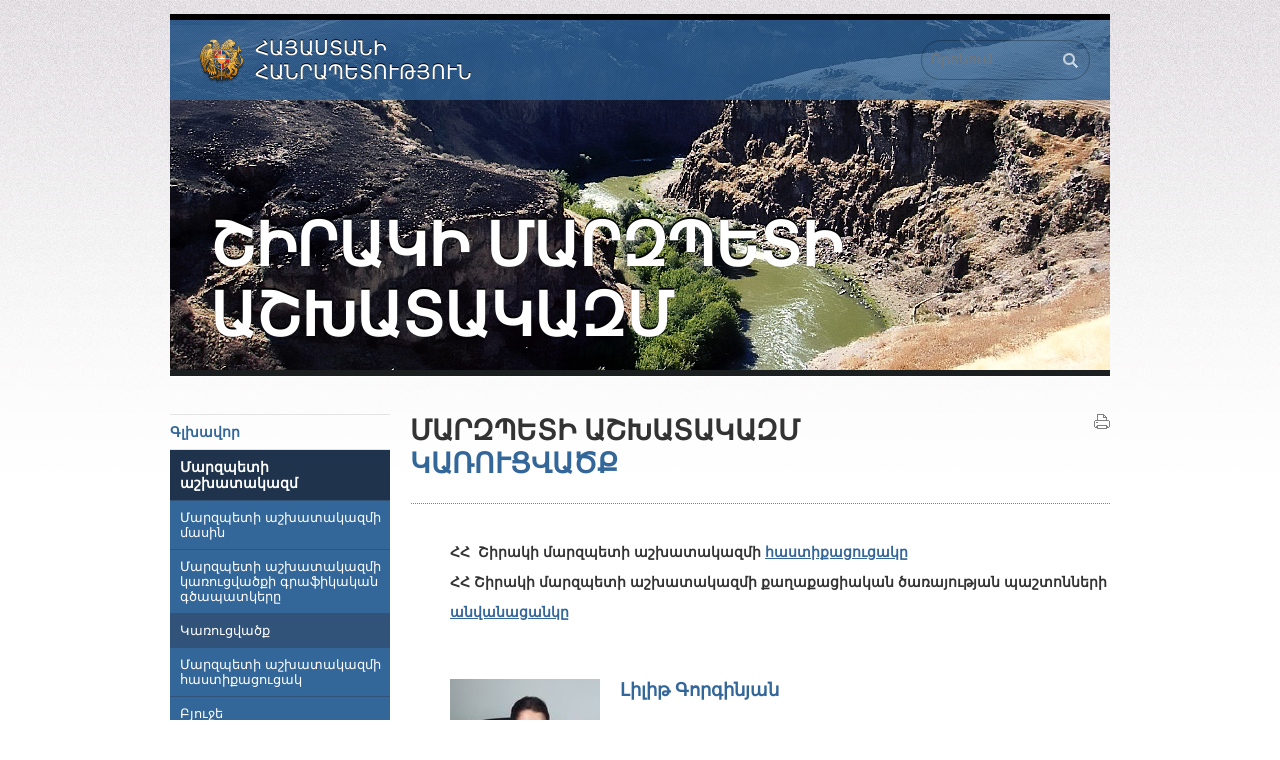

--- FILE ---
content_type: text/html
request_url: http://shirak.mtad.am/structure/bio/150/
body_size: 39660
content:
<!DOCTYPE html PUBLIC "-//W3C//DTD XHTML 1.0 Strict//EN" "http://www.w3.org/TR/xhtml1/DTD/xhtml1-strict.dtd">
<html xmlns="http://www.w3.org/1999/xhtml" xml:lang="en" lang="en">
<head>
        <title>Շիրակի մարզպետի աշխատակազմ </title>
<!--	<title>Կառուցվածք  - Մարզպետի աշխատակազմ - Շիրակի մարզպետի աշխատակազմ</title> -->
	<link rel="stylesheet" type="text/css" href="/css/main.php" media="screen" />
	<link rel="stylesheet" type="text/css" href="/css/print.css" media="print" />
	<link rel="shortcut icon" type="image/x-icon" href="/favicon.ico" />
	<meta http-equiv="Content-Type" content="text/html; charset=utf-8" />
	<meta name="description" content="" />
	<meta name="keywords" content="" />
	<link rel="alternate" type="application/rss+xml" title="RSS" href="/rss/" />
	<meta name="author" content="Helix Consulting LLC" />
	<meta http-equiv="imagetoolbar" content="no" />
	<script type="text/javascript" src="/js/jquery.js"></script>
	<script type="text/javascript" src="/js/general.js"></script>
	<script type="text/javascript" src="/js/jquery.form.js"></script>
		
	    <script type="text/javascript">

  var _gaq = _gaq || [];
  _gaq.push(['_setAccount', 'UA-25937531-7']);
  _gaq.push(['_trackPageview']);

  (function() {
    var ga = document.createElement('script'); ga.type = 'text/javascript'; ga.async = true;
    ga.src = ('https:' == document.location.protocol ? 'https://ssl' : 'http://www') + '.google-analytics.com/ga.js';
    var s = document.getElementsByTagName('script')[0]; s.parentNode.insertBefore(ga, s);
  })();

</script>
    </head>
<body id="top">
<div id="fake-wrapper">
	<div id="wrapper">
		<div id="header" style="background-image: url(/images/head_pics/7.jpg)">
			<div id="head" style="background-color: #336699">
								
			</div>
			<div id="hd1"></div>
			<h3 id="hd2">Հայաստանի<br />
Հանրապետություն</h3>
			<h1><a href="/" title="Գլխավոր">Շիրակի մարզպետի աշխատակազմ</a>
			</h1>
			
			<form id="main-search-form" method="get" action="/search/">
				<fieldset>
					<p class="floatLeft"><input class="arm" type="text" placeholder="Որոնում" size="24" name="query" id="se1" /></p>
					<p class="floatLeft"><input type="submit" name="search" value="1" id="se2" /></p>
					<input type="hidden" value="shirak.mtad.am" title="Փնտրել" name="domain" />
					<div class="clear-both"></div>
				</fieldset>
			</form>
		</div>
		
		
		<div id="top-hr">
			<hr />
		</div><div id="main-content">
	<div class="col1">
		<ul id="menu"><li><a id="home-menu" href="/">Գլխավոր</a></li><li><span class="slide_menu">Մարզպետի աշխատակազմ</span><ul class="level2"><li><a href="/about/">Մարզպետի աշխատակազմի մասին </a></li><li><a href="/karucvacq/"> Մարզպետի աշխատակազմի կառուցվածքի գրաֆիկական գծապատկերը</a></li><li id="selected-submenu"><a href="/structure/">Կառուցվածք </a></li><li><a href="/hastikacucak/">Մարզպետի աշխատակազմի հաստիքացուցակ</a></li><li><a href="/budget/">Բյուջե </a></li><li><a href="/statute/">Կանոնադրություն </a></li><li><a href="/sessions/">Մարզխորհրդի նիստեր </a></li><li><a href="/reports/">Հաշվետվություններ </a></li><li><a href="/gnumner/">Գնումների գործընթաց</a></li><li><a href="/aiv/">Արտակարգ Իրավիճակներ</a></li><li><a href="/carajoxakan/">ՀՀ Շիրակի մարզպետի աշխատակազմի հաշվեկշռում գտնվող ծառայողական ավտոմեքենաներ</a></li><li><a href="/karg/">ՀՀ Շիրակի մարզպետի աշխատակազմի ներքին գործավարության կարգ</a></li><li><a href="/kanon/">ՀՀ Շիրակի մարզպետի աշխատակազմի ներքին կարգապահական կանոններ </a></li></ul></li><li><span class="slide_menu">Ընդհանուր տեղեկություններ</span><ul class="level2"><li><a href="/tesarjan/">Շիրակի մարզ - Պատմական տվյալներ</a></li><li><a href="/gjumru/">Գյումրի - Պատմական ակնարկ</a></li><li><a href="/vajrer/">Շիրակի մարզի  տեսարժան վայրեր</a></li><li><a href="/arishirak/"> Զբոսաշրջություն  - Արի՛ Շիրակ</a></li></ul></li><li><a href="/news/">Նորություններ</a></li><li><span class="slide_menu">Համայնքներ  </span><ul class="level2"><li><a href="/about-communities/">Համայնքի մասին</a></li><li><a href="/community-leader-council/">Համայնքի ղեկավար, ավագանի, բնակավայրի վարչական ղեկավար</a></li><li><a href="/community-leader-decisions/">Համայնքի ղեկավարի որոշումներ </a></li><li><a href="/community-council-decisions/">Համայնքի ավագանու որոշումներ </a></li><li><a href="/tap/">Համայնքների տարեկան աշխատանքային պլան /ՏԱՊ/</a></li><li><a href="/zargacmancragrer/">Համայնքների զարգացման ծրագրեր </a></li><li><a href="/community-budgetary-revenues/">Համայնքային բյուջետային եկամուտներ </a></li><li><a href="/partq/">Համայնքների հողի հարկի, գույքահարկի, հողի և գույքի վարձավճարի պարտքերի վերաբերյալ</a></li><li><a href="/community-budgetary-expenditure/">Համայնքային բյուջետային ծախսեր </a></li><li><a href="/acurd/">Համայնքներում հայտարարված աճուրդները և մրցույթները</a></li><li><a href="/ashxatavarc/">Համայնքների և ենթակա կազմակերպությունների աշխատավարձերի վճարման վերաբերյալ</a></li><li><a href="/administrative-control/">Իրավական և մասնագիտական հսկողություն </a></li><li><a href="/transport/">Տրանսպորտային օնլայն ուղեցույց   </a></li><li><a href="/axbavajrer/">Աղբավայրերի շահագործման ուղեցույց</a></li><li><a href="/axbahan/">ՀՀ   Շիրակի մարզի համայնքների աղբահանություն իրականացնող կազմակերպությունների    վերաբերյալ </a></li><li><a href="/registr/">ՀՀ Տեղական ինքնակառավարման մարմիններին բնակչության պետական ռեգիստրի տեղեկատվական համակարգից տվյալներ տրամադրելու կարգը</a></li><li><a href="/byuje/">ՀՀ   Շիրակի մարզի համայնքների բյուջեներ</a></li><li><a href="/elektronayin/">ՏԻՄ-երի և համայնքապետարանների աշխատակազմերի կողմից էլեկտրոնային եղանակով իրականացված գործառույթների և տրամադրված ծառայություններ</a></li><li><a href="/hoak/">ՀՀ Շիրակի մարզի ՀՈԱԿ-ներ</a></li><li><a href="/dimeq/">Ինչպես դիմել համայնքապետարան</a></li><li><a href="/hamajnqcank/">Համայնքներում անշարժ գույքի եկամտատեսակների համար բացված հաշիվներ</a></li></ul></li><li><span class="slide_menu">Հայտարարություններ Կադրային  ապահովում</span><ul class="level2"><li><a href="/other-announcements/">Հայտարարություններ </a></li><li><a href="/kadrer/">Կադրային ապահովում</a></li><li><a href="/mrcuyt/">ՀՀ Շիրակի մարզպետին առընթեր երիտասարդական խորհրդի նոր կազմի ձևավորման մրցույթ</a></li></ul></li><li><span class="slide_menu">Տեղեկատվական կենտրոն</span><ul class="level2"><li><a href="/uxerc/">Մարզպետի ուղերձներ</a></li><li><a href="/bjyudjet/">Մարզային ենթակայության կրթական հաստատությունների բյուջեների և կատարված ծախսերի վերաբերյալ հաշվետվություններ</a></li></ul></li><li><span class="slide_menu">Դիմեք մեզ </span><ul class="level2"><li><a href="/address/">Մեր հասցեն </a></li><li><a href="/write-online-letter/">Գրեք մեզ </a></li><li><a href="/follow-your-letter/">Հետևեք Ձեր նամակի ընթացքին </a></li><li><a href="/info/">Տեղեկատվություն ստանալու հարցման օրինակելի ձև</a></li><li><a href="/parzabanum/">Պարզաբանումներ տեղեկատվություն ստանալու իրավունքի վերաբերյալ</a></li><li><a href="/texekatvutyun/">Տեղեկատվությունը պարզաբանելու իրավասություն ունեցող անձի կոնտակտային տվյալներ</a></li><li><a href="/harcer/">Տեղեկատվություն ստացված հարցումների վերաբերյալ </a></li><li><a href="/uxecuyc/">Պետական մարմիններում անձնական տվյալների մշակման ուղեցույց</a></li><li><a href="/gujq/">Գույքահարկի միասնական համակարգ</a></li></ul></li><li><a href="/taracqajin/">Հայաստանի Հանրապետության տարածքների համաչափ զարգացում</a></li><li><a href="https://www.youtube.com/channel/UCon4h7KbtiCAixxX0w5mwow">Առցանց հեռարձակումներ</a></li><li><span class="slide_menu">Ծրագրեր եվ գերակա խնդիրներ</span><ul class="level2"><li><a href="/development-plan/">Մարզի սոցիալ-տնտեսական զարգացման  ծրագիր </a></li><li><a href="/work-plan/">Մարզպետի աշխատակազմի աշխատանքային ծրագիր </a></li><li><a href="/hoxog/">Գյուղատնտեսության զարգացման և աջակցության պետական ծրագրեր</a></li><li><a href="/nerdrum/">Ներդրումային ծրագրեր</a></li><li><a href="/subvencia/">Շիրակի մարզում իրականացվող սուբվենցիոն ծրագրեր</a></li></ul></li><li><a href="/socio-economic-situation/">Մարզի սոցիալ-տնտեսական իրավիճակը  </a></li><li><span class="slide_menu">Իրավական ակտեր  </span><ul class="level2"><li><a href="/ajl/">Մարզպետի աշխատակազմին վերաբերող կառավարության և վարչապետի որոշումներ</a></li><li><a href="/decisions/">Մարզպետի որոշումներ </a></li><li><a href="/orders/">Մարզպետի կարգադրություններ՝ 2019 թ․ ներառյալ</a></li><li><a href="/akter/">Մարզպետի աշխատակազմին վերաբերող դատական ակտեր</a></li><li><a href="/vicarkel/">Պաշտոնատար անձանց որոշումները կամ գործողությունները վիճարկելու մասին </a></li></ul></li><li><span class="slide_menu">Արտաքին կապեր </span><ul class="level2"><li><a href="/mijazgajin/">Միջազգային ոլորտում ստորագրված փաստաթղթեր</a></li><li><a href="/artasahman/">Արտասահմանյան գործուղումների հաշվետվություններ</a></li></ul></li><li><span class="slide_menu">Կազմակերպություններ </span><ul class="level2"><li><a href="/territorial-services/">ՀՀ գործադիր մարմինների տարածքային ծառայություններ </a></li><li><a href="/social/">Սոցիալական </a></li><li><a href="/educational/">Կրթական </a></li><li><a href="/health/">Առողջապահական </a></li><li><a href="/culture-sport/">Մշակույթի և սպորտի </a></li><li><a href="/migazgajin/">Միջազգային կազմակերպություններ</a></li><li><a href="/ZLM/">Զանգվածային լրատվամիջոցներ</a></li></ul></li><li><span class="slide_menu">Քաղաքացիների ընդունելություն  </span><ul class="level2"><li><a href="/reception-date/">Քաղաքացիների ընդունելության օրեր </a></li><li><a href="/citizens-reception-order/">Քաղաքացիների ընդունելության կարգ </a></li><li><a href="/register-for-reception/">Գրանցվել ընդունելության </a></li><li><a href="/registered-citizens-list/">Ընդունելության հերթագրված քաղաքացիների ցուցակ  </a></li></ul></li><li><a href="/pajqar/">Պայքար անօրինական միգրացիայի դեմ</a></li><li><span class="slide_menu">Սոցիալական համագործակցություն</span><ul class="level2"><li><a href="/stcg/">Արթիկ</a></li><li><a href="/stg/">Անի</a></li><li><a href="/stc/">Ախուրյան</a></li><li><a href="/st/">Աշոցք</a></li><li><a href="/asc/">Ամասիա</a></li><li><a href="/sosa1/">Գյումրի</a></li></ul></li><li><a href="/poqramasn/">Մարզում բնակվող ազգային փոքրամասնություններ</a></li><li><span class="slide_menu">Ազդարարման համակարգ</span><ul class="level2"><li><a href="/nerqin/">Ներքին ազդարարման համակարգի մեթոդոլոգիական ուղեցույցներ, տեղեկատվություն</a></li><li><a href="/azd/">ԱԶԴԱՐԱՐԻ՛Ր</a></li></ul></li><li><a href="/teg/">Թեժ գիծ</a></li><li><a href="/request/">www.e-request.am</a></li><li><a href="/hamapet/">Համապետական շաբաթօրյակ</a></li></ul>
		
		<div id="ecitizen">
			<h2 style="background-color: #336699">Պաշտոնական էլ. փոստ</h2>
			<p><script type="text/javascript">eval(unescape('%64%6f%63%75%6d%65%6e%74%2e%77%72%69%74%65%28%27%3c%61%20%68%72%65%66%3d%22%6d%61%69%6c%74%6f%3a%33%39%30%37%34%35%31%37%40%65%2d%63%69%74%69%7a%65%6e%2e%61%6d%20%22%20%3e%33%39%30%37%34%35%31%37%40%65%2d%63%69%74%69%7a%65%6e%2e%61%6d%20%3c%2f%61%3e%27%29%3b'))</script></p>
			<p>(միայն www.e-citizen.am համակարգով ծանուցումների համար)</p>
		</div>
   <p  style="background-color: #336699"><a href="https://www.e-request.am" rel="external"><img src="/images/erequest.jpg"  alt="" /></a></p>
   <p  style="background-color: #336699"><a href="https://www.azdararir.am" rel="external"><img src="/images/azdararir.gif"  alt="" /></a></p>		
		 
</div><div class="col2">
	<div id="content">
		<a id="print_it" href="javascript:window.print();">Տպել</a>
		<h2 class="main-title" style="">Մարզպետի աշխատակազմ</h2>
		<h3 class="page-title" style="">Կառուցվածք </h3>
											
									<div class="padd-block-noline"><p><strong>&nbsp;&nbsp;&nbsp;&nbsp; </strong><strong>&nbsp; &nbsp;</strong></p>
<p><strong>ՀՀ&nbsp; Շիրակի մարզպետի աշխատակազմի&nbsp;</strong><strong><a href="/u_files/file/%D5%B0%D5%A1%D5%BD%D5%BF%D5%AB%D6%84%D5%A1%D6%81%D5%B8%D6%82%D6%81%D5%A1%D5%AF%202026%D5%A9%20(1).pdf">հաստիքացուցակը</a></strong><strong><br />
</strong></p>
<p><strong>ՀՀ Շիրակի մարզպետի աշխատակազմի քաղաքացիական ծառայության պաշտոնների </strong></p>
<p><strong><a href="/u_files/file/%D4%B1%D5%86%D5%8E%D4%B1%D5%86%D4%B1%D5%91%D4%B1%D5%86%D4%BF-2025(1).pdf">անվանացանկը</a></strong></p>
<p>&nbsp;</p></div>
								
						<div class="padd-block-noline" id="bio">
			<img src="/files/staff_pics/150.jpg" width="150" height="180" class="pers-sm-pic" alt="Լիլիթ Գորգինյան" />
		
	
	<h4 class="pers-name">Լիլիթ Գորգինյան</h4>
	<p class="pers-title">Բաժնի պետ</p>

	<p class="pers-cont">
			</p>

	<p class="pers-cont">
	<img src="/images/icon_phone.gif" alt="+ 374 0312 3-26-10" width="16" height="16" class="va" />  /0312/  4-90-00 /155/	</p>
	<div class="clear-both"></div>
	
	<h5>Կենսագրություն</h5>
	<div class="bio">
	<p><span style="font-family: Sylfaen; font-size: 11pt; mso-bidi-font-family: Arial; mso-ansi-language: EN-US" lang="EN-US"><o:p><b><span style="font-family: Sylfaen; font-size: 10pt; mso-bidi-font-family: Sylfaen">ԾՆՆԴՅԱՆ</span></b><b><span style="font-family: Sylfaen; font-size: 10pt; mso-bidi-font-family: Arial; mso-ansi-language: EN-US"> </span></b><b><span style="font-family: Sylfaen; font-size: 10pt; mso-bidi-font-family: Sylfaen">ՏԱՐԵԹԻՎ</span></b><b><span style="font-family: Sylfaen; font-size: 10pt; mso-bidi-font-family: Arial; mso-ansi-language: EN-US" lang="EN-US">, </span></b><b><span style="font-family: Sylfaen; font-size: 10pt; mso-bidi-font-family: Sylfaen">ԱՄՍԱԹԻՎ</span></b><b><span style="font-family: Sylfaen; font-size: 10pt; mso-bidi-font-family: Arial; mso-ansi-language: EN-US" lang="EN-US">, </span></b><b><span style="font-family: Sylfaen; font-size: 10pt; mso-bidi-font-family: Sylfaen">ԾՆՆԴԱՎԱՅՐ</span></b><span style="font-family: Sylfaen; font-size: 10pt; mso-bidi-font-family: Arial; mso-ansi-language: EN-US"> <span lang="EN-US"><o:p></o:p></span></span></o:p></span></p>
<p><span style="font-family: Sylfaen; font-size: 10pt; mso-bidi-font-family: Arial; mso-ansi-language: EN-US" lang="EN-US">23-ը հուլիսի 1980</span><span style="font-family: Sylfaen; font-size: 10pt; mso-bidi-font-family: Arial">թ</span><span style="font-family: Sylfaen; font-size: 10pt; mso-bidi-font-family: Arial; mso-ansi-language: EN-US" lang="EN-US">&nbsp; </span><span style="font-family: Sylfaen; font-size: 10pt; mso-bidi-font-family: Arial">ք</span><span style="font-family: Sylfaen; font-size: 10pt; mso-bidi-font-family: Arial; mso-ansi-language: EN-US" lang="EN-US">. </span><span style="font-family: Sylfaen; font-size: 10pt; mso-bidi-font-family: Arial">Լենինական</span><span style="font-family: Sylfaen; font-size: 10pt; mso-bidi-font-family: Arial; mso-ansi-language: EN-US" lang="EN-US"><o:p></o:p></span></p>
<p><b><span style="font-family: Sylfaen; font-size: 10pt">ԿՐԹՈՒԹՅՈՒՆ</span></b><b><span style="font-family: Sylfaen; font-size: 10pt; mso-bidi-font-family: Arial; mso-ansi-language: EN-US"> <span lang="EN-US"><o:p></o:p></span></span></b></p>
<p><span style="font-family: Sylfaen; font-size: 10pt; mso-ansi-language: EN-US" lang="EN-US">1987-1996թթ&nbsp; -- թիվ 16 միջնակարգ դպրոց</span><b><span style="font-family: Sylfaen; font-size: 10pt; mso-bidi-font-family: Arial; mso-ansi-language: EN-US" lang="EN-US"><o:p></o:p></span></b></p>
<p style="margin: 0cm 0cm 0pt; mso-margin-top-alt: auto; mso-margin-bottom-alt: auto" class="MsoNormal"><span style="font-family: Sylfaen; font-size: 10pt; mso-ansi-language: EN-US" lang="EN-US">1997թ&nbsp; -- թիվ 10 միջնակարգ դպրոց<o:p></o:p></span></p>
<p style="margin: 0cm 0cm 0pt; mso-margin-top-alt: auto; mso-margin-bottom-alt: auto" class="MsoNormal"><span style="font-family: Sylfaen; font-size: 10pt; mso-ansi-language: EN-US" lang="EN-US">1997-2002թթ -- Գյումրու Մ. Նալբանդյանի անվան պետական մանկավարժական<span style="mso-spacerun: yes">&nbsp;&nbsp; </span><span style="mso-spacerun: yes">&nbsp;</span>ինստիտուտի օտար լեզուների ֆակուլտետ</span></p>
<p style="margin: 0cm 0cm 0pt; mso-margin-top-alt: auto; mso-margin-bottom-alt: auto" class="MsoNormal">&nbsp;</p>
<p style="margin: 0cm 0cm 0pt; mso-margin-top-alt: auto; mso-margin-bottom-alt: auto" class="MsoNormal"><span style="font-family: Sylfaen; font-size: 10pt; mso-ansi-language: EN-US" lang="EN-US"><o:p></o:p></span></p>
<p style="margin: 0cm 0cm 0pt; mso-margin-top-alt: auto; mso-margin-bottom-alt: auto" class="MsoNormal"><b><span style="font-family: Sylfaen; font-size: 10pt; mso-bidi-font-family: Sylfaen">ԱՇԽԱՏԱՆՔԱՅԻՆ</span></b><b><span style="font-family: Sylfaen; font-size: 10pt; mso-bidi-font-family: Arial; mso-ansi-language: EN-US" lang="EN-US">&nbsp; </span></b><b><span style="font-family: Sylfaen; font-size: 10pt; mso-bidi-font-family: Sylfaen">ԳՈՐԾՈՒՆԵՈՒԹՅՈՒՆԸ</span></b><span style="font-family: Sylfaen; font-size: 10pt; mso-bidi-font-family: Arial; mso-ansi-language: EN-US" lang="EN-US"> <br />
</span><span style="font-family: Sylfaen; font-size: 10pt; mso-ansi-language: EN-US" lang="EN-US">2002-2006թթ-- Վահան Թեքեյանի անվան թիվ 2 դպրոց՝ &nbsp;օտար լեզվի ուսուցիչ<o:p></o:p></span></p>
<p style="margin: 0cm 0cm 0pt; mso-margin-top-alt: auto; mso-margin-bottom-alt: auto" class="MsoNormal"><span style="font-family: Sylfaen; font-size: 10pt">2006</span><span style="font-family: Sylfaen; font-size: 10pt; mso-ansi-language: EN-US" lang="EN-US">թ</span><span style="font-family: Sylfaen; font-size: 10pt"> &ndash;</span><span style="font-family: Sylfaen; font-size: 10pt; mso-ansi-language: EN-US" lang="EN-US">Շիրակի</span><span style="font-family: Sylfaen; font-size: 10pt" lang="EN-US"> </span><span style="font-family: Sylfaen; font-size: 10pt; mso-ansi-language: EN-US" lang="EN-US">մարզպետարանի</span><span style="font-family: Sylfaen; font-size: 10pt" lang="EN-US">&nbsp;</span><span style="font-family: Sylfaen; font-size: 10pt" lang="EN-US">&nbsp;</span><span style="font-family: Sylfaen; font-size: 10pt; mso-ansi-language: EN-US" lang="EN-US">երեխաների</span><span style="font-family: Sylfaen; font-size: 10pt" lang="EN-US"> </span><span style="font-family: Sylfaen; font-size: 10pt; mso-ansi-language: EN-US" lang="EN-US">իրավունքների</span><span style="font-family: Sylfaen; font-size: 10pt" lang="EN-US"> </span><span style="font-family: Sylfaen; font-size: 10pt; mso-ansi-language: EN-US" lang="EN-US">պաշտպանության</span><span style="font-family: Sylfaen; font-size: 10pt" lang="EN-US"> </span><span style="font-family: Sylfaen; font-size: 10pt; mso-ansi-language: EN-US" lang="EN-US">բաժնի</span><span style="font-family: Sylfaen; font-size: 10pt" lang="EN-US"> </span><span style="font-family: Sylfaen; font-size: 10pt; mso-ansi-language: EN-US" lang="EN-US">գլխավոր</span><span style="font-family: Sylfaen; font-size: 10pt" lang="EN-US"> </span><span style="font-family: Sylfaen; font-size: 10pt; mso-ansi-language: EN-US" lang="EN-US">մասնագետ</span><span style="font-family: Sylfaen; font-size: 10pt"><o:p></o:p></span></p>
<p style="margin: 0cm 0cm 0pt; mso-margin-top-alt: auto; mso-margin-bottom-alt: auto" class="MsoNormal"><span style="font-family: Sylfaen; font-size: 10pt">2011</span><span style="font-family: Sylfaen; font-size: 10pt; mso-ansi-language: EN-US" lang="EN-US">թ</span><span style="font-family: Sylfaen; font-size: 10pt"> &ndash;</span><span style="font-family: Sylfaen; font-size: 10pt; mso-ansi-language: EN-US" lang="EN-US">Շիրակի</span><span style="font-family: Sylfaen; font-size: 10pt" lang="EN-US"> </span><span style="font-family: Sylfaen; font-size: 10pt; mso-ansi-language: EN-US" lang="EN-US">մարզպետարանի</span><span style="font-family: Sylfaen; font-size: 10pt" lang="EN-US">&nbsp;</span><span style="font-family: Sylfaen; font-size: 10pt" lang="EN-US">&nbsp;</span><span style="font-family: Sylfaen; font-size: 10pt; mso-ansi-language: EN-US" lang="EN-US">&nbsp;ընտանիքի</span><span style="font-family: Sylfaen; font-size: 10pt">, </span><span style="font-family: Sylfaen; font-size: 10pt; mso-ansi-language: EN-US" lang="EN-US">կանանց</span><span style="font-family: Sylfaen; font-size: 10pt" lang="EN-US"> </span><span style="font-family: Sylfaen; font-size: 10pt; mso-ansi-language: EN-US" lang="EN-US">և</span><span style="font-family: Sylfaen; font-size: 10pt" lang="EN-US"> </span><span style="font-family: Sylfaen; font-size: 10pt; mso-ansi-language: EN-US" lang="EN-US">երեխաների</span><span style="font-family: Sylfaen; font-size: 10pt" lang="EN-US"> </span><span style="font-family: Sylfaen; font-size: 10pt; mso-ansi-language: EN-US" lang="EN-US">իրավունքների</span><span style="font-family: Sylfaen; font-size: 10pt" lang="EN-US"> </span><span style="font-family: Sylfaen; font-size: 10pt; mso-ansi-language: EN-US" lang="EN-US">պաշտպանության</span><span style="font-family: Sylfaen; font-size: 10pt" lang="EN-US"> </span><span style="font-family: Sylfaen; font-size: 10pt; mso-ansi-language: EN-US" lang="EN-US">բաժնի</span><span style="font-family: Sylfaen; font-size: 10pt" lang="EN-US"> </span><span style="font-family: Sylfaen; font-size: 10pt; mso-ansi-language: EN-US" lang="EN-US">գլխավոր</span><span style="font-family: Sylfaen; font-size: 10pt" lang="EN-US"> </span><span style="font-family: Sylfaen; font-size: 10pt; mso-ansi-language: EN-US" lang="EN-US">մասնագետ</span><span style="font-family: Sylfaen; font-size: 10pt"><o:p></o:p></span></p>
<p style="margin: 0cm 0cm 0pt; mso-margin-top-alt: auto; mso-margin-bottom-alt: auto" class="MsoNormal"><span style="font-family: Sylfaen; font-size: 10pt">2015</span><span style="font-family: Sylfaen; font-size: 10pt; mso-ansi-language: EN-US" lang="EN-US">թ</span><span style="font-family: Sylfaen; font-size: 10pt" lang="EN-US"> </span><span style="font-family: Sylfaen; font-size: 10pt; mso-ansi-language: EN-US" lang="EN-US">նոյեմբերի</span><span style="font-family: Sylfaen; font-size: 10pt"> 24-</span><span style="font-family: Sylfaen; font-size: 10pt; mso-ansi-language: EN-US" lang="EN-US">ից</span><span style="font-family: Sylfaen; font-size: 10pt" lang="EN-US"> </span><span style="font-family: Sylfaen; font-size: 10pt; mso-ansi-language: EN-US" lang="EN-US">Շիրակի</span><span style="font-family: Sylfaen; font-size: 10pt" lang="EN-US"> </span><span style="font-family: Sylfaen; font-size: 10pt; mso-ansi-language: EN-US" lang="EN-US">մարզպետարանի</span><span style="font-family: Sylfaen; font-size: 10pt" lang="EN-US"> </span><span style="font-family: Sylfaen; font-size: 10pt; mso-ansi-language: EN-US" lang="EN-US">աշխատակազմի</span><span style="font-family: Sylfaen; font-size: 10pt" lang="EN-US"> </span><span style="font-family: Sylfaen; font-size: 10pt; mso-ansi-language: EN-US" lang="EN-US">ընտանիքի</span><span style="font-family: Sylfaen; font-size: 10pt">, </span><span style="font-family: Sylfaen; font-size: 10pt; mso-ansi-language: EN-US" lang="EN-US">կանանց</span><span style="font-family: Sylfaen; font-size: 10pt" lang="EN-US"> </span><span style="font-family: Sylfaen; font-size: 10pt; mso-ansi-language: EN-US" lang="EN-US">և</span><span style="font-family: Sylfaen; font-size: 10pt" lang="EN-US"> </span><span style="font-family: Sylfaen; font-size: 10pt; mso-ansi-language: EN-US" lang="EN-US">երեխաների</span><span style="font-family: Sylfaen; font-size: 10pt" lang="EN-US"> </span><span style="font-family: Sylfaen; font-size: 10pt; mso-ansi-language: EN-US" lang="EN-US">իրավունքների</span><span style="font-family: Sylfaen; font-size: 10pt" lang="EN-US"> </span><span style="font-family: Sylfaen; font-size: 10pt; mso-ansi-language: EN-US" lang="EN-US">պաշտպանության</span><span style="font-family: Sylfaen; font-size: 10pt" lang="EN-US"> </span><span style="font-family: Sylfaen; font-size: 10pt; mso-ansi-language: EN-US" lang="EN-US">բաժնի</span><span style="font-family: Sylfaen; font-size: 10pt" lang="EN-US"> </span><span style="font-family: Sylfaen; font-size: 10pt; mso-ansi-language: EN-US" lang="EN-US">պետ</span></p>
<p style="margin: 0cm 0cm 0pt; mso-margin-top-alt: auto; mso-margin-bottom-alt: auto" class="MsoNormal">&nbsp;</p>
<p style="margin: 0cm 0cm 0pt; mso-margin-top-alt: auto; mso-margin-bottom-alt: auto" class="MsoNormal"><span style="font-family: Sylfaen; font-size: 10pt; mso-bidi-font-family: Sylfaen"><strong>ՀՀ ՔԱՂԱՔԱՑԻԱԿԱՆ ԾԱՌԱՅՈՒԹՅԱՆ&nbsp;&nbsp; ԴԱՍԱՅԻՆ ԱՍՏԻՃԱՆԸ</strong></span></p>
<p style="margin: 0cm 0cm 0pt; mso-margin-top-alt: auto; mso-margin-bottom-alt: auto" class="MsoNormal"><span style="font-family: Sylfaen; font-size: 10pt; mso-bidi-font-family: Sylfaen"><strong>ՀՀ ՔԾ 2-րդ դասի խորհրդական</strong></span></p>
<p style="margin: 0cm 0cm 0pt; mso-margin-top-alt: auto; mso-margin-bottom-alt: auto" class="MsoNormal">&nbsp;</p>
<p style="margin: 0cm 0cm 0pt; mso-margin-top-alt: auto; mso-margin-bottom-alt: auto" class="MsoNormal"><span style="font-family: Sylfaen; font-size: 10pt; mso-ansi-language: EN-US" lang="EN-US"><o:p></o:p></span></p>
<p style="margin: 0cm 0cm 0pt" class="MsoNormal"><b><span style="font-family: Sylfaen; font-size: 10pt; mso-bidi-font-family: Sylfaen">ԿՈՒՍԱԿՑԱԿԱՆ</span></b><b><span style="font-family: Sylfaen; font-size: 10pt; mso-bidi-font-family: Arial; mso-ansi-language: EN-US" lang="EN-US">&nbsp; </span></b><b><span style="font-family: Sylfaen; font-size: 10pt; mso-bidi-font-family: Sylfaen">ՊԱՏԿԱՆԵԼՈՒԹՅՈՒՆԸ</span></b><b><span style="font-family: Sylfaen; font-size: 10pt; mso-bidi-font-family: Arial; mso-ansi-language: EN-US" lang="EN-US"><br />
</span></b><span style="font-family: Sylfaen; font-size: 10pt; mso-bidi-font-family: Sylfaen">Անկուսակցական</span><span style="font-family: Sylfaen; font-size: 10pt; mso-bidi-font-family: Sylfaen; mso-ansi-language: EN-US" lang="EN-US"><o:p></o:p></span></p>
<p style="margin: 0cm 0cm 0pt" class="MsoNormal"><span style="font-family: Sylfaen; font-size: 10pt; mso-bidi-font-family: Sylfaen; mso-ansi-language: EN-US" lang="EN-US"><o:p>&nbsp;</o:p></span></p>
<p style="margin: 0cm 0cm 0pt" class="MsoNormal"><b><span style="font-family: Sylfaen; font-size: 10pt; mso-bidi-font-family: Sylfaen">ԱՆՁՆԱԿԱՆ</span></b><b><span style="font-family: Sylfaen; font-size: 10pt; mso-bidi-font-family: Arial; mso-ansi-language: EN-US" lang="EN-US">&nbsp;&nbsp; </span></b><b><span style="font-family: Sylfaen; font-size: 10pt; mso-bidi-font-family: Sylfaen">ՏՎՅԱԼՆԵՐ</span></b><b><span style="font-family: Sylfaen; font-size: 10pt; mso-bidi-font-family: Arial; mso-ansi-language: EN-US" lang="EN-US"> <br />
</span></b><span style="font-family: Sylfaen; font-size: 10pt; mso-ansi-language: EN-US" lang="EN-US">Ամուսնացած է, ունի 2 երեխա </span><span style="font-family: Sylfaen; font-size: 10pt; mso-bidi-font-family: Arial; mso-ansi-language: EN-US" lang="EN-US"><o:p></o:p></span></p>
	</div>
			<h5>Գործառույթներ / իրավասություններ</h5>
		<div class="bio">
		<p>&nbsp;</p>
<p class="Bodytext0"><a href="/u_files/file/98-3_4-%D5%824-1%D4%BC%D5%AB%D5%AC%D5%AB%D5%A9.pdf"><span style="font-family:&quot;Sylfaen&quot;,&quot;serif&quot;;mso-bidi-font-family:&#10;Sylfaen">ՔԱՂԱՔԱՑԻԱԿԱՆ</span><span style="font-family:&quot;Sylfaen&quot;,&quot;serif&quot;"> </span><span style="font-family:&quot;Sylfaen&quot;,&quot;serif&quot;;mso-bidi-font-family:Sylfaen">ԾԱՌԱՅՈՒԹՅԱՆ</span><span style="font-family:&quot;Sylfaen&quot;,&quot;serif&quot;"> </span><span style="font-family:&quot;Sylfaen&quot;,&quot;serif&quot;;&#10;mso-bidi-font-family:Sylfaen">ՊԱՇՏՈՆԻ</span><span style="font-family:&quot;Sylfaen&quot;,&quot;serif&quot;"> </span><span style="font-family:&quot;Sylfaen&quot;,&quot;serif&quot;;mso-bidi-font-family:Sylfaen">ԱՆՁՆԱԳԻՐ</span><span style="font-family:&quot;Sylfaen&quot;,&quot;serif&quot;"><o:p></o:p></span></a></p>
<p class="Bodytext0"><a href="/u_files/file/98-3_4-%D5%824-1%D4%BC%D5%AB%D5%AC%D5%AB%D5%A9.pdf"><span style="font-family:&quot;Sylfaen&quot;,&quot;serif&quot;;mso-bidi-font-family:&#10;Sylfaen">ՀԱՅԱՍՏԱՆԻ</span><span style="font-family:&quot;Sylfaen&quot;,&quot;serif&quot;"> </span><span style="font-family:&quot;Sylfaen&quot;,&quot;serif&quot;;mso-bidi-font-family:Sylfaen">ՀԱՆՐԱՊԵՏՈՒԹՅԱՆ</span><span style="font-family:&quot;Sylfaen&quot;,&quot;serif&quot;"> </span><span style="font-family:&quot;Sylfaen&quot;,&quot;serif&quot;;&#10;mso-bidi-font-family:Sylfaen">ՇԻՐԱԿԻ</span><span style="font-family:&quot;Sylfaen&quot;,&quot;serif&quot;"> </span><span style="font-family:&quot;Sylfaen&quot;,&quot;serif&quot;;mso-bidi-font-family:Sylfaen">ՄԱՐԶՊԵՏԱՐԱՆԻ</span><span style="font-family:&quot;Sylfaen&quot;,&quot;serif&quot;"> <span style="mso-spacerun:yes">&nbsp;</span></span><span style="font-family:&quot;Sylfaen&quot;,&quot;serif&quot;;mso-bidi-font-family:Sylfaen">ԸՆՏԱՆԻՔԻ</span><span style="font-family:&quot;Sylfaen&quot;,&quot;serif&quot;">, </span><span style="font-family:&quot;Sylfaen&quot;,&quot;serif&quot;;&#10;mso-bidi-font-family:Sylfaen">ԿԱՆԱՆՑ</span><span style="font-family:&quot;Sylfaen&quot;,&quot;serif&quot;"> </span><span style="font-family:&quot;Sylfaen&quot;,&quot;serif&quot;;mso-bidi-font-family:Sylfaen">ԵՎ</span><span style="font-family:&quot;Sylfaen&quot;,&quot;serif&quot;"> </span><span style="font-family:&quot;Sylfaen&quot;,&quot;serif&quot;;&#10;mso-bidi-font-family:Sylfaen">ԵՐԵԽԱՆԵՐԻ</span><span style="font-family:&quot;Sylfaen&quot;,&quot;serif&quot;"> </span><span style="font-family:&quot;Sylfaen&quot;,&quot;serif&quot;;mso-bidi-font-family:Sylfaen">ԻՐԱՎՈՒՆՔՆԵՐԻ</span><span style="font-family:&quot;Sylfaen&quot;,&quot;serif&quot;"> </span><span style="font-family:&quot;Sylfaen&quot;,&quot;serif&quot;;&#10;mso-bidi-font-family:Sylfaen">ՊԱՇՏՊԱՆՈՒԹՅԱՆ</span><span style="font-family:&#10;&quot;Sylfaen&quot;,&quot;serif&quot;"> <span style="mso-spacerun:yes">&nbsp;</span></span><span style="font-family:&quot;Sylfaen&quot;,&quot;serif&quot;;mso-bidi-font-family:Sylfaen">ԲԱԺՆԻ</span><span style="font-family:&quot;Sylfaen&quot;,&quot;serif&quot;"> </span><span style="font-family:&quot;Sylfaen&quot;,&quot;serif&quot;;&#10;mso-bidi-font-family:Sylfaen">ՊԵՏ</span></a><span style="font-family:&quot;Sylfaen&quot;,&quot;serif&quot;"><o:p></o:p></span></p>
		</div>
		
	<p style="margin-top:1em"><a href="/structure/">&larr; Վերադառնալ ցուցակին</a></p></div>						<div id="share">
			<!-- AddThis Button BEGIN -->
			<div class="addthis_toolbox addthis_default_style ">
			<a class="addthis_button_facebook"></a>
			<a class="addthis_button_twitter"></a>
			<a class="addthis_button_blogger"></a>
			<a class="addthis_button_livejournal"></a>
			<a class="addthis_button_favorites"></a>
			<a class="addthis_button_email"></a>
			<a class="addthis_button_print"></a>
			<a class="addthis_button_compact"></a>
			<a class="addthis_counter addthis_bubble_style"></a>
			</div>
			<script type="text/javascript" src="http://s7.addthis.com/js/250/addthis_widget.js#pubid=xa-4dc23e645fbc1b2b"></script>
			<!-- AddThis Button END -->
		</div>
			</div>
</div>			<div class="clear-both"></div>
		</div>
		<div id="widgets">
	<div id="widget1" class="widgets">
		<div id="widget1-icon" class="widget-icons">
		</div>
		<div class="fl-wdg">
			<h2><a href="/write-online-letter/">Դիմեք մեզ</a></h2>
			<p><a href="/write-online-letter/">Դուք հնարավորություն ունեք առցանց ռեժիմում ուղարկել Ձեր դիմումներն, առաջարկություներն ու նամակները</a></p>
		</div>
		<div class="clear-both"></div>
	</div>
	<div id="widget2" class="widgets">
		<div id="widget2-icon" class="widget-icons">
		</div>
		<div class="fl-wdg">
			<h2><a href="/follow-your-letter/">Հետեվեք Ձեր նամակի ընթացքին</a></h2>
			<p><a href="/follow-your-letter/">Մարզպետարան ուղղված Ձեր պաշտոնական դիմումը այլևս թափանցիկ ընթացակարգ ունի: Մեր կայքի շնորհիվ Դուք կարող եք տեղեկանալ, թե պետական որ մարմնին կամ պաշտոնյային է Ձեր առձեռն հանձնած կամ փոստով ուղարկած դիմումը վերահասցեագրվել:</a></p>
		</div>
		<div class="clear-both"></div>
	</div>
	<div id="widget3" class="widgets">
		<div id="widget3-icon" class="widget-icons">
		</div>
		<div class="fl-wdg">
			<h2>Բաժանորդագրում նորություններին</h2>
			<script type="text/javascript">
			
			function validateEmail() {
				var emailValue = $("#subsc-mail").fieldValue();
				var reg = /^([A-Za-z0-9_\-\.])+\@([A-Za-z0-9_\-\.])+\.([A-Za-z]{2,4})$/;
				if(!emailValue[0]) {
					
					alert('Խնդրում ենք լրացնել ճշգրիտ էլ. փոստի հասցե:'); 
					$("#subscb-email").focus();
					
					return false; 
				}
				else
					if (reg.test(emailValue[0]) == false) { 
				  		
				        alert('Խնդրում ենք լրացնել ճշգրիտ էլ. փոստի հասցե:'); 
				        $("#subs-inp").focus();
				  		
				        return false; 
					} 
			}
			
			$(document).ready(function() { 
			    var options = { 
			        target:        '#subscr-output',
			        beforeSubmit:  validateEmail,
			       	success: function() { 
			            $('#subscr-fieldset').fadeOut('slow');
			            $('#subscr-output').fadeIn('slow');
			        },
			 		url: '/ajax/subscribe.php'
			    }; 
			    $('#subscrb').ajaxForm(options); 
			}); 
				
			</script>
			<form action="" method="post" id="subscrb">
				<fieldset><input name="email" value="էլ. փոստ" id="subsc-mail" type="text" class="arm swap" />
				<input type="submit" value="&rarr;" id="subsc-btn" /></fieldset>
			</form>
			<div id="subscr-output"></div>
		</div>
		<div class="clear-both"></div>
	</div>
	<div class="clear-both"></div>
</div>

				<div id="footer">
			<div id="ff3" class="floatLeft">
				<a href="http://www.usaid.gov" rel="external"><img src="/images/usaid.gif" alt="USAID" /></a>
			</div>
			<div id="ff1" class="floatLeft">
				Կայքը ստեղծվել է ԱՄՆ Միջազգային զարգացման գործակալության (ԱՄՆ ՄԶԳ) աջակցությամբ:  Այստեղ արտահայտված տեսակետները ՀՀ Շիրակի մարզպետի աշխատակազմինն են և պարտադիր չէ, որ համընկնեն ԱՄՆ ՄԶԳ կամ ԱՄՆ կառավարության տեսակետներին:
			</div>
			<div id="ff2" class="floatRight"><span class="arl">&copy;</span> 2011-2026, ՀՀ տարածքային կառավարման և զարգացման նախարարություն<br />Հայաստանի Հանրապետություն, Երեւան 0010, Հանրապետության Հրապարակ, Կառավարական տուն 3<br /><a href="&#109;&#97;&#105;&#108;&#116;&#111;&#58;%6d%74%61@%6d%74%61.%67%6f%76.%61%6d" >&#x6d;&#x74;&#x61;&#x40;&#x6d;&#x74;&#x61;&#x2e;&#x67;&#x6f;&#x76;&#x2e;&#x61;&#x6d;</a>
			</div>
			<div class="clear-both"></div>
		</div>
		<div id="by_helix">
			  Տեխնիկական դիտողություններն կարող եք ուղարկել կայքի <a href="mailto:webmaster@mta.gov.am" >վեբ-մաստերի էլեկտրոնային փոստին</a>:
			  Կայքը պատրաստված է <a href="http://www.helix.am/" rel="external">Helix</a> ընկերության կողմից:<br />
			  <strong>Վերջին թարմացումը՝ <span class="arl">2026-01-09 17:46:56</span></strong>
		</div>
	</div>
</div>
</body>
</html>

--- FILE ---
content_type: text/css
request_url: http://shirak.mtad.am/css/main.php
body_size: 3366
content:
body,div,dl,dt,dd,ul,ol,li,h1,h2,h3,h4,h5,h6,pre,form,fieldset,input,textarea,p,blockquote,th,td{margin:0;padding:0;}table{border-collapse:collapse;border-spacing:0;}fieldset,img{border:0;}address,caption,cite,code,dfn,em,strong,th,var{font-style:normal;font-weight:normal;}ol,ul {list-style:none;}caption,th {text-align:left;}h1,h2,h3,h4,h5,h6{font-size:100%;font-weight:normal;}q:before,q:after{content:'';}abbr,acronym {border:0;}

body {font-family: "Arian AMU", "Arial AMU", Sylfaen, sans-serif;}


.floatLeft {float: left;}
.floatRight {float: right;}
.alignLeft {text-align: left;}
.alignRight {text-align: right;}
.alignCenter {text-align: center;}
.clear-both {clear: both;}
.fixI {display: block;}
strong, b {font-weight: bold;}
i, em {font-style: italic;}
em strong, strong em {font-weight: bold; font-style: italic}
a {outline: none; color: #336699}
.arl {font-family: Arial, Helvetica, sans-serif;}
.arm {font-family: "Arian AMU", "Arial AMU", Sylfaen, sans-serif;}
.va {vertical-align: middle}

body {
	font-size: 62.5%;
	color: #000;
	background: url(../images/body_bg.gif) repeat-x white;
}


#wrapper {
	width: 940px;
	margin: 0 auto;
}

#header {
	height: 350px;
	background-repeat: no-repeat;
	margin-top: 14px;
	border-top: 6px solid black;
	position: relative;
}

#header h1 {
	color: white;
	font-size: 60px;
	padding: 110px 0 0 40px;
	font-weight: bold;
	text-shadow: 0 -2px 0 black;
	text-transform: uppercase;
}

#header h1 a {
	color: white;
	text-decoration: none;
	text-shadow: 0 -2px 0 black;
}


#head {
	zoom: 1;
    filter: alpha(opacity=80);
    opacity: 0.8;
    height: 80px;
}

#hd2 {
	color: white;
	font-size: 20px;
	text-shadow: 0 -1px 0 black;
	text-transform: uppercase;
	position: absolute;
	left: 85px;
	top: 16px;
	z-index: 300;
}

#hd1 {
	background: url(../images/head.png) no-repeat;
	height: 80px;
	position: absolute;
	left: 0;
	top: 0;
	z-index: 200;
	width: 100%;
}


#footer {
	font-size: 1.2em;
	padding: 20px 0 20px 0;
	background: url(../images/hr.gif) no-repeat;
}

#by_helix {
	background: url(../images/hr.gif) no-repeat;
	padding: 15px 0 20px 0;
	font-size: 1.3em;
	text-align: center;
	color: #333;
}

#by_helix strong {
	font-size: 0.8em;
	color: #666;
}

#footer #ff2 {
	font-weight: bold;
	width: 330px;
	text-align: right;
	
}

#footer #ff3 {
	width: 140px;
}

#footer #ff1 {
	width: 420px;
	border-right: 1px solid #b2b2b2;
	padding-right: 20px;
	font-size: 0.9em;
}

#anniversary a {
	height: 140px;
	display: block;
	background: url(../images/tim_15.gif) no-repeat;
	text-indent: -9999px;
	outline: none;
}

#widgets {
	margin-top: 33px;
	background: url(../images/hr.gif) no-repeat;
}

.widgets {
	width: 300px;
	float: left;
	background-repeat: no-repeat;
	background-position: 0 16px;
	padding: 16px 0 60px 0;
	font-size: 1.1em;
}

.widget-icons {
	width: 80px;
	height: 80px;
	background-repeat: no-repeat;
	background-color: #336699;
	float: left;
	margin-right: 11px;
}

#widget1-icon {
	background-image: url(../images/icon_contact.png);
}

#widget2-icon {
	background-image: url(../images/icon_trace.png);
}

#widget3-icon {
	background-image: url(../images/icon_subscription.png);
}

.widgets h2 a {
	color: #8d8d8d;
	text-decoration: none;
}

.widgets h2 {
	padding-bottom: 16px;
	color: #8d8d8d;
	text-transform: uppercase;
	font-size: 1.3em;
	font-weight: bold;
	padding-top: 25px;
}

.widgets p a {
	color: #000;
	text-decoration: none;
}

#hot-line {
	font-family: Georgia, Times, serif;
	font-size: 2em;
}



#search-btn {
	width: 40px;
	height: 41px;
	float: left;
	background: no-repeat url(../images/search.png);
}

#top-hr hr {
	display: none;
}

#top-hr {
	background: url(../images/hr.gif) no-repeat;
	height: 44px;
}

.col1 {
	float: left;
	width: 220px;
}

.col2 {
	float: left;
	width: 720px;
}

#menu {
	
}

.home-news-block {
	width: 220px;
	float: left;
	margin-left: 20px;
	margin-bottom: 37px;
}

.home-news-block img {
	display: block;
	margin-bottom: 13px;
}

.h-n-t a {
	font-weight: bold;
	font-size: 1.4em;
	text-decoration: none;
}

.h-n-t {
	padding-bottom: 5px;
}

.h-n-t a:hover {
	text-decoration: underline;
}

.h-n-d {
	font-family: Georgia, Times, serif;
	font-size: 1.3em;
	color: #aeaeae;
}

.h-n-dsc a {
	text-decoration: none;
	font-size: 1.2em;
	color: #000;
}

#discussions {
	width: 220px;
	background: url(../images/hr.gif) no-repeat;
}

#regions-news {
	width: 700px;
	background: url(../images/hr.gif) no-repeat;
	margin-left: 20px;
}


#menu a, .slide_menu {
	color: #336699;
	border-top: 1px solid #e3e3e3;
	cursor: pointer;
	display: block;
	text-decoration: none;
	outline: none;
	padding: 9px 9px 9px 0;
}


.selected-menu {
	background: #336699 !important;
	
}
.selected-menu span {
	color: white !important;
	background-color: #1f344c;
	padding-left: 10px;
}

.selected-menu ul, .selected-menu ul li, .selected-menu .slide_menu {
	background-image: none !important;
}

#selected-submenu, .selected-menu-navy {
	background: !important;
	color: white;
	font-weight: bold;
	
}

#selected-submenu a, .selected-menu-navy a {
	color: white !important;
	text-decoration: none !important;
	background-color: #325379;
	
}

.selected-menu-navy a {
	padding-left: 10px !important;	
}


.selected-menu ul li {
	background: !important;
	font-weight: 100 !important;
	font-size: 0.9em;
}

.selected-menu ul li a {
	color: white !important;
	padding-left: 10px !important;
	border-top: 1px solid #325379 !important;
}

#menu {
	font-size: 1.4em;
}

#menu li {
	font-weight: bold;
}

#menu li ul {
	display: none;
}

#discussions h2, #regions-news h2 {
	height: 42px;
	line-height: 42px;
	text-transform: uppercase;
	font-size: 1.4em;
	font-weight: bold;
	border-bottom: 1px solid #e6e6e6;
	margin-bottom: 3px;
}

#discussions h2 a, #regions-news h2 a {
	text-decoration: none;
}

#discussions, #regions-news {
	
}

.regnews {
	padding-left: 60px;
	padding-bottom: 19px;
	background-repeat: no-repeat;
	border-bottom: 1px solid #e6e6e6;
	margin-bottom: 5px;
}

#region-1 {background-image: url(../images/map_icons/1.gif)}
#region-2 {background-image: url(../images/map_icons/2.gif)}
#region-3 {background-image: url(../images/map_icons/3.gif)}
#region-4 {background-image: url(../images/map_icons/4.gif)}
#region-5 {background-image: url(../images/map_icons/5.gif)}
#region-6 {background-image: url(../images/map_icons/6.gif)}
#region-7 {background-image: url(../images/map_icons/7.gif)}
#region-8 {background-image: url(../images/map_icons/8.gif)}
#region-9 {background-image: url(../images/map_icons/9.gif)}
#region-10 {background-image: url(../images/map_icons/10.gif)}

#content {
	font-size: 1.4em;
	color: #333;
	position: relative;
}

.padd-block {
	padding-left: 60px;
	background: url(../images/hr_inner.gif) no-repeat top right;
	padding-top: 15px;
}

.padd-block-noline {
	padding-left: 60px;
	padding-bottom: 15px;
}

.search-box {
	margin: 0 auto;
}

.search-box td {
	padding: 0 4px;
}

#search-arch {
	padding-right: 60px;
}

h2.main-title {
	padding-left: 20px;
	padding-right: 20px;
	text-transform: uppercase;
	font-size: 2em;
	font-weight: bold;
}

h3.page-title {
	padding-left: 20px;
	padding-right: 20px;
	text-transform: uppercase;
	font-size: 2em;
	color:#336699;
	font-weight: bold;
	padding-bottom: 25px;
	background: url(../images/hr_inner.gif) no-repeat bottom right;
	margin-bottom: 9px;
}

h4 {
	font-size: 1.3em;
	color:#336699;
	font-weight: bold;
	padding-bottom: 1em;
}

.padd-block p, .padd-block-noline p {
	margin-bottom: 1em;
}


.docs-block {
	margin-bottom: 2em;
	background-repeat: no-repeat;
}

.docs-block h5 {
	padding-left: 40px;
	min-height: 32px;
}

.icon-pdf {
	background-image: url(../images/icons/pdf.png);
}

.icon-zip {
	background-image: url(../images/icons/zip.png);
}

.icon-xls, .icon-xlsx {
	background-image: url(../images/icons/xls.png);
}

.icon-doc, .icon-docx {
	background-image: url(../images/icons/doc.png);
}

#content ul li {
	list-style: circle;
	margin-left: 2em;
}

#content li {
	margin-bottom: 0.7em;
}

#content ul, #content ol {
	margin-bottom: 1em;
}

#content ol li {
	list-style: decimal;
	margin-left: 2em;
}

#map-canvas {
	width: 100%;
	height: 500px;
}

.chk-letter {
	font-size: 20px;
	font-family: Arial, Helvetica, sans-serif;
	width: 60px;
	text-align: center;
}

.f20 {
	font-size: 20px;
}

#mul_results {
	width: 100%;
	margin-bottom: 4em;
}

#mul_results th {
	font-weight: bold;
	text-align: right;
	padding: 5px;
	border-bottom: 1px solid #e0e0e0;
}

#mul_results td {
	width: 50%;
	padding: 5px 0;
	border-bottom: 1px solid #e0e0e0;
}

#mul_results caption {
	color: #333;
	padding: 5px;
	font-weight: bold;
	background: #e0e0e0;
}

#page-nav {
	padding: 15px 60px;
	text-align: center;
}

#sngl-image {
	float: left;
	display: block;
	margin: 0 20px 20px 0;
}

#gallery-block {
	width: 170px;
	padding: 10px 0 0 10px;
	border: 1px solid #d4d4d4;
	float: left;
	margin: 0 20px 20px 0;
}

#gallery-block li {
	float: left;
	margin: 0 10px 10px 0 !important;
	list-style: none !important;
}

#gallery-block li img {
	display: block;
}

.pic-in-news {
	float: left;
	margin: 0 20px 20px 0;
}

#third-level {
	margin-left: 20px;
}

#third-level li {
	float: left;
	list-style: none !important;
	margin: 0 10px 0 0 !important;
	width: 200px;
	padding: 10px;
	background: left repeat-y url(../images/inner_menu_sep.gif);
	height: 95px;
}

#third-selected {
	background: no-repeat center bottom url(../images/inner_menu.gif) !important;
	color: white;
	font-weight: bold;
}

.to-top {
	text-align: right;
}

.error {
	margin: 10px 0;
	background: #cc3333;
	padding: 10px;
	color: white;
}

.error1 {	
	margin: 10px 0;
	font-weight: bold;
}

/* Feedback */

.f-inp {
	background-color: #fff;
	border: 1px solid #333;
	width: 350px;
}

.f-inpb {
	background-color: #fff;
	border: 1px solid #333;
	width: 320px;
}

.f-inps {
	background-color: #fff;
	border: 1px solid #333;
	width: 220px;
}

#feedback label {
	padding-bottom: 5px;
	font-weight: bold;
	display: block;
}

#feedback {
	padding: 30px 0;
	width: 500px;
}

#errors li {
	font-size: 0.8em;
	margin-bottom: 0px;
	color: #fff;
	margin-left: 0px;
}

#errors {
	margin-bottom: 20px;
	font-size: 1.2em;
	background: #cc3333;
	padding: 20px;
	width: 310px;
}
/* Feedback */

.selected-page {
	font-weight: bold;
	color: #ccc;
}

#share {
    background: url("../images/hr_inner.gif") no-repeat scroll right top transparent;
    padding: 10px 0 60px 15px;
    text-align: right;
    margin-top: 25px;
}

.addthis_toolbox {
	float: right;
}

.message {
	background: #fff6bf;
	text-align: center;
	padding: 10px;
	border-top: 2px solid #ffd324;
	color: #333;
	font-size: 0.9em;
	border-bottom: 2px solid #ffd324;
	margin-right: 60px;
	margin-top: 40px;
}

.leg-date {
	font-size: 0.9em;
	color: #666;
	margin: 0 !important;
}

.leg-desc {
	font-style: italic;
	margin-top: 1em;
	font-size: 0.9em;
}

.leg-desc strong {
	font-style: italic;
}

.pers-title {
	font-size: 1.2em;
	margin-bottom: 0 !important;
}

.min-structure {
	padding-bottom: 20px;
}

.pers-cont {
	padding-top: 7px;
}

#subsc-mail {
	width: 150px;
}

#structure-list h4 {
	font-size: 1.5em;
	color: #333;
}

.fl-wdg {
	float: left;
	width: 208px;
}

#welcome {
	padding-left: 20px;
}

#wlcm1 {
	width: 220px;
	margin-right: 20px;
	float: left;
}

#wlcm2 {
	width: 460px;
	float: left;
	font-size: 1.2em;
}

.pers-sm-pic {
	float: left;
	margin: 0 20px 30px 0;
}

#bio h5 {
	font-weight: bold;
	margin-bottom: 0.5em;
	font-size: 1.2em;
	padding-top: 1em;
}

.poll-results-bar1 {
	border: 1px solid #336699;
	width: 300px;
	margin-bottom: 10px;
}

.poll-results {
	padding: 10px 0;
}

.poll-results-bar2 {
	height: 100%;
	padding: 1px;
	font-size: 9px;
	font-weight: bold;
	color: #fff;
	font-family: Verdana, Arial, sans-serif;
	background: #336699;
}

.poll-labels {
	margin: 0px 0px 3px 0 !important;
	font-weight: bold;
}

.org-title {
	font-weight: bold;
	font-size: 1.1em;
	
}

#print_it {
	background: url(../images/print_icon.png) no-repeat;
	position: absolute;
	right: 0;
	top: 0;
	display: block;
	height: 16px;
	width: 16px;
	text-indent: -99999px;
}

.organizations p {
	margin-bottom: 0.2em !important;
}

.organizations {
	margin-bottom: 1.5em;
}

span.capt {
	font-weight: bold;
	color: #666;
}

.org-hide {
	display: none;
}

#communities {
	width: 650px;
}

#communities li {
	width: 170px;
	margin-right: 10px;
	float: left;
}

#sitemap li {
	font-weight: bold;
	list-style: disc !important;
}

#sitemap li ul li {
	font-weight: 100 !important;
	list-style: circle !important;
}

#sitemap li ul {
	margin-top: 1em;
}

#results .description b {
	background-color: #FFF6BF;
}

#result_report {
	margin-bottom: 20px;
	padding-bottom: 10px;
	padding-right: 60px;
	border-bottom: 5px solid silver;
}

#did_you_mean {
	margin-bottom: 10px;
}

#other_pages {
	padding-top: 10px;
	border-top: 5px solid silver;
}

#main-search-form {
	position: absolute;
	right: 20px;
	z-index: 400;
	top: 20px;
	width: 169px;
	height: 40px;
	background: no-repeat url(../images/search.png);
}

#se1 {
	margin-left: 10px;
	width: 120px;
	margin-top: 11px;
	background: none;
	outline: none;
	color: #ccc;
	border:none;
	font-size: 1.4em;
}

#se2 {
	width: 30px;
	height: 20px;
	outline: none;
	margin-top: 10px;
	font-size: 1.4em;
	text-indent: -99999px;
	background: none;
	border:none;
}

#ecitizen {
	margin-top: 33px;
    background: url(../images/hr.gif) no-repeat;
    padding-top: 5px;
    font-size: 1.1em;
}

#ecitizen h2 {
	font-size: 1.3em;
	font-weight: bold;
	color: white;
	padding: 10px;
	text-transform: uppercase;
	margin-bottom: 10px;
}

#ecitizen a {
	font-size: 1.4em;
	padding: 10px 0;
	font-weight: bold;
}

#ecitizen p {
	padding: 0 10px 10px 10px;
}

--- FILE ---
content_type: application/javascript
request_url: http://shirak.mtad.am/js/general.js
body_size: 2507
content:
jQuery.preloadImages = function()
{
  for(var i = 0; i<arguments.length; i++)
  {
    jQuery("<img>").attr("src", arguments[i]);
  }
}

//$.preloadImages("/images/tim_15_on.gif", "/images/search_on.png");

$(document).ready(function() {
	swap_val = [];
	$(".swap").each(function(i){
	    swap_val[i] = $(this).val();
	    $(this).focus(function(){
	        if ($(this).val() == swap_val[i]) {
	            $(this).val("");
	        }
	    }).blur(function(){
	        if ($.trim($(this).val()) == "") {
	            $(this).val(swap_val[i]);
	        }
	    });
	});
	
	$('a[href][rel*=external]').each(function(i){this.target = "_blank";});
	
	$("#news-archive").submit(function() {
		document.location.href = $(this).attr("action") + $("#news-archive select[name=Year]").val() + '/' + $("#news-archive select[name=Month]").val() + '/'
		return false
	})

	
	
	$("#selected-submenu").parent().parent().addClass('selected-menu');
	$("#selected-submenu").parent().show();
	
	$(".openner").click(function() {
		var $aa = $(this)
		$(this).siblings("div").slideToggle(function() {
			if($aa.siblings("div").is(":visible"))
				$aa.css("background-image", "url(/images/arr_up.png)")
			else
				$aa.css("background-image", "url(/images/arr_down.png)")
		})
		
	})
	
	$(".slide_menu").click(function() {
		if(!$(this).next().is(":visible")) {
			s_m = "selected-menu"
			
			$(".level2").slideUp("fast")
			$(".level2").parent().removeClass(s_m)
			$(".selected-menu").removeClass(s_m)
			$(this).next().slideToggle("slow")
			$(this).parent().toggleClass(s_m)
		} else {
			$(this).next().slideUp("slow")
			$(this).parent().toggleClass(s_m)
		}
	})
	
	$("#search-btn").click(function() {
		$("#search-hov").show()
	})
	
 
    $('.polls').ajaxForm({ 
        target:        '#output1',
        beforeSubmit:	showRequest,
		url:			'/ajax/polls.php?m=submit',
        type:			'post'

    });
    
    function showRequest(formData, jqForm, options) {
    	var value = jqForm.find('input[type=radio]').fieldValue();
    	if(value=='') {
    		return false
    	}
    	else
		    return true; 
	} 
	
	$("a.details").click(function() {
		$(this).parent().siblings(".org-hide").slideDown()
		$(this).hide()
	})
	
});

function number2percentage(container, to) {
	container.innerHTML = to;
}

$(document).bind('click', function(e){
    var $clicked = $(e.target);
    if (!$clicked.is("#search-btn") && (!($clicked.is('#search-hov') || $clicked.parents().is('#search-hov')))) {
       $("#search-hov").hide()
    }
});